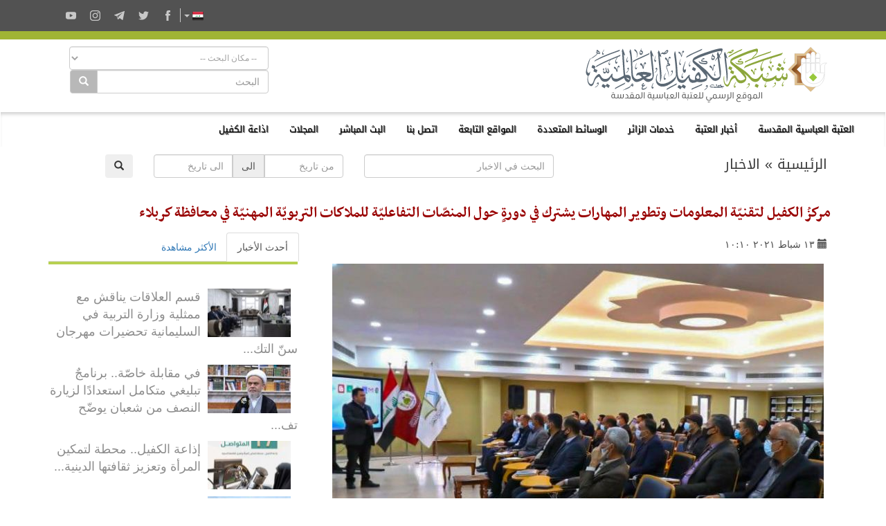

--- FILE ---
content_type: text/html; charset=UTF-8
request_url: https://alkafeel.net/news/index?id=12482
body_size: 12719
content:
<!doctype html><html lang="ar"><head><meta http-equiv="Content-Type" content="text/html; charset=utf-8"><link rel="amphtml" href="amp?id=12482"><meta http-equiv="X-UA-Compatible" content="IE=edge"><meta name="viewport" content="width=device-width, initial-scale=1"><meta name="theme-color" content="#a0b435"/><link rel="apple-touch-icon" href="../images/ico1.png"><meta name="description" content="اشترك مركزُ الكفيل لتقنيّة المعلومات وتطوير المهارات التابع لقسم الشؤون الفكريّة والثقافيّة في العتبة العبّاسية المقدّسة ..." /><meta property="og:title" content="مركزُ الكفيل لتقنيّة المعلومات وتطوير المهارات يشترك في دورةٍ حول المنصّات التفاعليّة للملاكات التربويّة المهنيّة في محافظة كربلاء" /><meta property="og:image" content="https://alkafeel.net/news//images/main/resized/b24a191f9de0ea076edd749b5d72a399.jpg" /><meta property="og:description" content="اشترك مركزُ الكفيل لتقنيّة المعلومات وتطوير المهارات التابع لقسم الشؤون الفكريّة والثقافيّة في العتبة العبّاسية المقدّسة ..." /><meta property="og:type" content="article" /><meta property="fb:app_id" content="993535217743973" /><meta property="og:url" content="https://alkafeel.net/news/index?id=12482&lang=ar" /><meta name="author" content="شبكة الكفيل العالمية" /><title>مركزُ الكفيل لتقنيّة المعلومات وتطوير المهارات يشترك في دورةٍ حول المنصّات التفاعليّة للملاكات التربويّة المهنيّة في محافظة كربلاء</title><style>.dropdown-menu {z-index: 9999999 !important;}</style><link rel="stylesheet" href="https://alkafeel.net/news/css/blueimp-gallery.min.css"><link rel="stylesheet" href="https://alkafeel.net/news/css/rrssb.css" /><link rel="stylesheet" type="text/css" href="https://alkafeel.net/news/css/bootstrap-datepicker.min.css"><link rel="stylesheet" type="text/css" href="https://alkafeel.net/news/css/news_bt.css?v=17" /><script type="text/javascript" src="https://alkafeel.net/news/js/jquery-3.3.1.min.js"></script><script type="text/javascript">function changeContent(str,str2,str3){$('#content').html('<div class="sk-cube-grid"><div class="sk-cube sk-cube1"></div><div class="sk-cube sk-cube2"></div><div class="sk-cube sk-cube3"></div><div class="sk-cube sk-cube4"></div><div class="sk-cube sk-cube5"></div><div class="sk-cube sk-cube6"></div><div class="sk-cube sk-cube7"></div><div class="sk-cube sk-cube8"></div><div class="sk-cube sk-cube9"></div></div>');$("#content").load("https://alkafeel.net/news/latest?id="+str+"&type="+str2+"&lang="+str3);$('.ntab').removeClass('active');$(".tb_"+str2).addClass("active");}function changeContent2(str,str2){ $('#content').html('<div class="sk-cube-grid"><div class="sk-cube sk-cube1"></div><div class="sk-cube sk-cube2"></div><div class="sk-cube sk-cube3"></div><div class="sk-cube sk-cube4"></div><div class="sk-cube sk-cube5"></div><div class="sk-cube sk-cube6"></div><div class="sk-cube sk-cube7"></div><div class="sk-cube sk-cube8"></div><div class="sk-cube sk-cube9"></div></div>');$("#content").load("https://alkafeel.net/news/more_comm?id="+str+"&type="+str2);$('.ntab').removeClass('active');$(".tb_"+str2).addClass("active");}</script><style>@media (prefers-color-scheme: dark) {.alkafeel_logo_bar img {content:url("https://alkafeel.net/src/svg/logo6.svg");}}</style>                          </head><body onload="changeContent(12482,1,'ar')"><link rel="stylesheet" href="//alkafeel.net/src/css/bootstrap+bootstrap-rtl+alkafeel_header_style+alkafeel_const.css?v=28"><script src="//alkafeel.net/Scripts/bootstrap.min.js"></script><meta name="theme-color" content="#a0b435"/><div class="container-fliud" style="background:#FFF"><div class="alkafeel_cs_social_bar alkafeel_bg_dark_color"><div class="container"><div class="pull-left"><div class="alkafeel_social_icons"><div class="dropdown lang_list"><button class="btn btn-default dropdown-toggle lang_dropdown" type="button" data-toggle="dropdown"><img src="//alkafeel.net/Images-2014/ar-Flag.png" width="16" height="16"  />  <span class="caret"></span></button><ul class="dropdown-menu lang_dropdown_list"><li><a href="//alkafeel.net/?lang=en"><img width="16" height="16" src="//alkafeel.net/Images-2014/en-Flag.png"> English</a></li><li><a href="//alkafeel.net/?lang=pr"><img width="16" height="16" src="//alkafeel.net/Images-2014/pr-Flag.png"> فارسى</a></li><li><a href="//alkafeel.net/?lang=tr"><img width="16" height="16" src="//alkafeel.net/Images-2014/tr-Flag.png"> Türkçe</a></li><li><a href="//alkafeel.net/?lang=ur"><img width="16" height="16" src="//alkafeel.net/Images-2014/ur-Flag.png"> اُردُو</a></li><li><a href="//alkafeel.net/?lang=fr"><img width="16" height="16" src="//alkafeel.net/Images-2014/fr-Flag.png"> Français</a></li><li><a href="//alkafeel.net/?lang=de"><img width="16" height="16" src="//alkafeel.net/Images-2014/de-Flag.png"> Deutsch</a></li><li><a href="//alkafeel.net/?lang=sw"><img width="16" height="16" src="//alkafeel.net/Images-2014/sw-Flag.png"> Kiswahili</a></li><li><a href="//alkafeel.net/?lang=es"><img width="16" height="16" src="//alkafeel.net/Images-2014/es-Flag.png"> Español</a></li><li><a href="//alkafeel.net/?lang=az"><img width="16" height="16" src="//alkafeel.net/Images-2014/az-Flag.png"> Azərbaycan</a></li></ul></div><div class="alkafeel_facebook_icon" onClick="window.open('https://www.facebook.com/alkafeel.global','_blank')"><svg version="1.1" id="face" xmlns="http://www.w3.org/2000/svg" xmlns:xlink="http://www.w3.org/1999/xlink" x="0px" y="0px" viewBox="0 0 430.113 430.114" style="enable-background:new 0 0 430.113 430.114;" xml:space="preserve"><g><path id="Facebook" d="M158.081,83.3c0,10.839,0,59.218,0,59.218h-43.385v72.412h43.385v215.183h89.122V214.936h59.805 c0,0,5.601-34.721,8.316-72.685c-7.784,0-67.784,0-67.784,0s0-42.127,0-49.511c0-7.4,9.717-17.354,19.321-17.354 c9.586,0,29.818,0,48.557,0c0-9.859,0-43.924,0-75.385c-25.016,0-53.476,0-66.021,0C155.878-0.004,158.081,72.48,158.081,83.3z"/></g></svg></div><div class="alkafeel_twitter_icon" onClick="window.open('https://twitter.com/AlkafeelAbbas','_blank')"><svg version="1.1" id="twitter" xmlns="http://www.w3.org/2000/svg" xmlns:xlink="http://www.w3.org/1999/xlink" x="0px" y="0px" viewBox="0 0 512.002 512.002" style="enable-background:new 0 0 512.002 512.002;" xml:space="preserve"><g><path d="M512.002,97.211c-18.84,8.354-39.082,14.001-60.33,16.54c21.686-13,38.342-33.585,46.186-58.115 c-20.299,12.039-42.777,20.78-66.705,25.49c-19.16-20.415-46.461-33.17-76.674-33.17c-58.011,0-105.042,47.029-105.042,105.039 c0,8.233,0.929,16.25,2.72,23.939c-87.3-4.382-164.701-46.2-216.509-109.753c-9.042,15.514-14.223,33.558-14.223,52.809 c0,36.444,18.544,68.596,46.73,87.433c-17.219-0.546-33.416-5.271-47.577-13.139c-0.01,0.438-0.01,0.878-0.01,1.321 c0,50.894,36.209,93.348,84.261,103c-8.813,2.399-18.094,3.687-27.674,3.687c-6.769,0-13.349-0.66-19.764-1.888 c13.368,41.73,52.16,72.104,98.126,72.949c-35.95,28.176-81.243,44.967-130.458,44.967c-8.479,0-16.84-0.496-25.058-1.471 c46.486,29.807,101.701,47.197,161.021,47.197c193.211,0,298.868-160.062,298.868-298.872c0-4.554-0.104-9.084-0.305-13.59 C480.111,136.775,497.92,118.275,512.002,97.211z"/></g></svg></div><div class="alkafeel_telegram_icon" onClick="window.open('https://telegram.me/alkafeel_global_network','_blank')"><svg version="1.1" id="telegram" xmlns="http://www.w3.org/2000/svg" xmlns:xlink="http://www.w3.org/1999/xlink" x="0px" y="0px" viewBox="0 0 300 300" style="enable-background:new 0 0 300 300;" xml:space="preserve"><g id="XMLID_496_"><path id="XMLID_497_" d="M5.299,144.645l69.126,25.8l26.756,86.047c1.712,5.511,8.451,7.548,12.924,3.891l38.532-31.412 c4.039-3.291,9.792-3.455,14.013-0.391l69.498,50.457c4.785,3.478,11.564,0.856,12.764-4.926L299.823,29.22 c1.31-6.316-4.896-11.585-10.91-9.259L5.218,129.402C-1.783,132.102-1.722,142.014,5.299,144.645z M96.869,156.711l135.098-83.207 c2.428-1.491,4.926,1.792,2.841,3.726L123.313,180.87c-3.919,3.648-6.447,8.53-7.163,13.829l-3.798,28.146 c-0.503,3.758-5.782,4.131-6.819,0.494l-14.607-51.325C89.253,166.16,91.691,159.907,96.869,156.711z"/></g></svg></div><div class="alkafeel_instagram_icon" onClick="window.open('https://www.instagram.com/alkafeel.global.network/','_blank')"><svg version="1.1" id="instagram" xmlns="http://www.w3.org/2000/svg" xmlns:xlink="http://www.w3.org/1999/xlink" x="0px" y="0px" viewBox="0 0 169.063 169.063" style="enable-background:new 0 0 169.063 169.063;" xml:space="preserve"><g><path d="M122.406,0H46.654C20.929,0,0,20.93,0,46.655v75.752c0,25.726,20.929,46.655,46.654,46.655h75.752 c25.727,0,46.656-20.93,46.656-46.655V46.655C169.063,20.93,148.133,0,122.406,0z M154.063,122.407 c0,17.455-14.201,31.655-31.656,31.655H46.654C29.2,154.063,15,139.862,15,122.407V46.655C15,29.201,29.2,15,46.654,15h75.752 c17.455,0,31.656,14.201,31.656,31.655V122.407z"/><path d="M84.531,40.97c-24.021,0-43.563,19.542-43.563,43.563c0,24.02,19.542,43.561,43.563,43.561s43.563-19.541,43.563-43.561 C128.094,60.512,108.552,40.97,84.531,40.97z M84.531,113.093c-15.749,0-28.563-12.812-28.563-28.561 c0-15.75,12.813-28.563,28.563-28.563s28.563,12.813,28.563,28.563C113.094,100.281,100.28,113.093,84.531,113.093z"/><path d="M129.921,28.251c-2.89,0-5.729,1.17-7.77,3.22c-2.051,2.04-3.23,4.88-3.23,7.78c0,2.891,1.18,5.73,3.23,7.78 c2.04,2.04,4.88,3.22,7.77,3.22c2.9,0,5.73-1.18,7.78-3.22c2.05-2.05,3.22-4.89,3.22-7.78c0-2.9-1.17-5.74-3.22-7.78  C135.661,29.421,132.821,28.251,129.921,28.251z"/></g></svg></div><div class="alkafeel_y-tube_icon" onClick="window.open('https://www.youtube.com/user/alkafeelnet','_blank')"><svg version="1.1" id="Layer_1" xmlns="http://www.w3.org/2000/svg" xmlns:xlink="http://www.w3.org/1999/xlink" x="0px" y="0px" viewBox="0 0 310 310" style="enable-background:new 0 0 310 310;" xml:space="preserve"><g id="XMLID_822_"><path id="XMLID_823_" d="M297.917,64.645c-11.19-13.302-31.85-18.728-71.306-18.728H83.386c-40.359,0-61.369,5.776-72.517,19.938 C0,79.663,0,100.008,0,128.166v53.669c0,54.551,12.896,82.248,83.386,82.248h143.226c34.216,0,53.176-4.788,65.442-16.527 C304.633,235.518,310,215.863,310,181.835v-53.669C310,98.471,309.159,78.006,297.917,64.645z M199.021,162.41l-65.038,33.991 c-1.454,0.76-3.044,1.137-4.632,1.137c-1.798,0-3.592-0.484-5.181-1.446c-2.992-1.813-4.819-5.056-4.819-8.554v-67.764 c0-3.492,1.822-6.732,4.808-8.546c2.987-1.814,6.702-1.938,9.801-0.328l65.038,33.772c3.309,1.718,5.387,5.134,5.392,8.861 C204.394,157.263,202.325,160.684,199.021,162.41z"/></g></svg></div></div></div></div></div><div class="alkafeel_cs_bar alkafeel_bg_main_color"></div><div class="alkafeel_logo_bar"><div class="container"><a href="https://alkafeel.net/"><img alt="شبكة الكفيل العالمية" src="//alkafeel.net/src/svg/logo5.svg" class="header_logo img-responsive col-sm-4 pull-right"></a><div class="pull-left col-sm-7 col-sm-offset-1"><div class="alkafeel_ext_icons col-sm-6"></div><div class="alkafeel_search_cont col-sm-6 hidden-sm hidden-xs"><select id="field" class="form-control search_section"><option value="0">-- مكان البحث --</option><option value="1"> أخبار العتبة </option><option value="2"> المكتبة المرئية </option><option value="3"> معرض الصور </option><option value="4"> مشاريع العتبة </option><option value="5"> خطب الجمعة </option><option value="6"> اصدارات الكفيل </option></select><div class="input-group"><input type="text" name="search_term" id="q" class="form-control" placeholder="البحث"><div class="input-group-btn"><button id="search_cont" class="btn btn-default" style="background-color: #b8b8b8; color:#FFF" type="submit"><i class="glyphicon glyphicon-search"></i></button></div></div><input id="lang" type="hidden" value="ar"><script>$("#q, #field").keypress(function(e) { if(e.which == 13) { $("#search_cont").click(); } });$("#search_cont").on("click", function () {if ($('#q').val() !='' && $('#field').val() !=0) {if ($('#field').val() === "1") {location.href="https://alkafeel.net/news/search?search_term="+encodeURI($('#q').val())+"&lang="+$('#lang').val();} else if ($('#field').val() === "2") {location.href="https://alkafeel.net/videos/search?query="+encodeURI($('#q').val())+"&lang="+$('#lang').val()+"&action=search";} else if ($('#field').val() === "3") {location.href="https://pic.alkafeel.net/search/"+encodeURI($('#q').val())+"?lang="+$('#lang').val()+"";} else if ($('#field').val() === "4") {location.href="https://alkafeel.net/projects/?search_term="+encodeURI($('#q').val())+"&lang="+$('#lang').val();} else if ($('#field').val() === "5") {location.href="https://alkafeel.net/inspiredfriday/archive.php?lang=ar&q="+encodeURI($('#q').val());} else {location.href="https://alkafeel.net/publications/search.php?search_term="+encodeURI($('#q').val())+"&lang="+$('#lang').val();}}});</script></div></div></div></div><nav class="navbar navbar-default" data-spy="affix" data-offset-top="164"><div class="container-fluid"><div class="navbar-header"><button type="button" class="navbar-toggle" data-toggle="collapse" data-target="#kgNavbar"><span class="icon-bar"></span><span class="icon-bar"></span><span class="icon-bar"></span></button></div><div class="collapse navbar-collapse" id="kgNavbar"><ul class="nav navbar-nav"><li class="nav-item"><a class="nav-link dropdown-toggle main_nav_toggle kgNav_title kufi_fonted" href="#" id="navbardrop" data-toggle="dropdown">العتبة العباسية المقدسة </a><div class="dropdown-menu main_nav_menu"><a class="dropdown-item main_nav_item kgNav_title nassim_fonted" href="https://projects.alkafeel.net">&#8226;  موسوعة مشاريع العتبة</a><a class="dropdown-item main_nav_item kgNav_title nassim_fonted" href="https://alkafeel.net/inspiredfriday/archive.php">&#8226; من وحي الجمعة</a><a class="dropdown-item main_nav_item kgNav_title nassim_fonted" href="https://alkafeel.net/history/">&#8226; تاريخ العتبة</a><a class="dropdown-item main_nav_item kgNav_title nassim_fonted" href="https://alkafeel.net/description/">&#8226; وصف العتبة</a><a class="dropdown-item main_nav_item kgNav_title nassim_fonted" href="https://forums.alkafeel.net/">&#8226; منتدى الكفيل</a></div><li class="nav-item"><a class="nav-link dropdown-toggle main_nav_toggle kgNav_title kufi_fonted" href="#" id="navbardrop" data-toggle="dropdown">أخبار العتبة</a><div class="dropdown-menu main_nav_menu"><a class="dropdown-item main_nav_item kgNav_title nassim_fonted" href="https://alkafeel.net/newscat/all/">&#8226; أحدث الأخبار</a><a class="dropdown-item main_nav_item kgNav_title nassim_fonted" href="https://alkafeel.net/new/reports/">&#8226; تقارير خبرية</a><a class="dropdown-item main_nav_item kgNav_title nassim_fonted" href="https://newspaperstories.alkafeel.net/">&#8226; قصص صحفية</a><a class="dropdown-item main_nav_item kgNav_title nassim_fonted" href="https://alkafeel.net/new/photo/">&#8226; انفوغراف</a><a class="dropdown-item main_nav_item kgNav_title nassim_fonted" href="https://alkafeel.net/new/video/">&#8226; التقارير الفيديوية</a><a class="dropdown-item main_nav_item kgNav_title nassim_fonted" href="https://alkafeel.net/new/interviews/">&#8226; المقابلات الخاصة</a></div><li class="nav-item"><a class="nav-link dropdown-toggle main_nav_toggle kgNav_title kufi_fonted" href="#" id="navbardrop" data-toggle="dropdown">خدمات الزائر</a><div class="dropdown-menu main_nav_menu"><a class="dropdown-item main_nav_item kgNav_title nassim_fonted" href="https://alkafeel.net/zyara/">&#8226; الزيارة  بالإنابة</a><a class="dropdown-item main_nav_item kgNav_title nassim_fonted" href="https://alkafeel.net/lost/">&#8226; مفقودات الزائرين</a><a class="dropdown-item main_nav_item kgNav_title nassim_fonted" href="https://alkafeel.net/messages/">&#8226; رسالة الى الضريح</a><a class="dropdown-item main_nav_item kgNav_title nassim_fonted" href="https://alkafeel.net/comment/">&#8226; سجل الزوار</a><a class="dropdown-item main_nav_item kgNav_title nassim_fonted" href="https://alkafeel.net/muharram/#visitor">&#8226; دليل الزائر</a><a class="dropdown-item main_nav_item kgNav_title nassim_fonted" href="https://alkafeel.net/contact">&#8226; اتصل بنا</a></div><li class="nav-item"><a class="nav-link dropdown-toggle main_nav_toggle kgNav_title kufi_fonted" href="#" id="navbardrop" data-toggle="dropdown">الوسائط المتعددة </a><div class="dropdown-menu main_nav_menu"><a class="dropdown-item main_nav_item kgNav_title nassim_fonted" href="https://pic.alkafeel.net/">&#8226; معرض الصور</a><a class="dropdown-item main_nav_item kgNav_title nassim_fonted" href="https://alkafeel.net/media/">&#8226; المكتبة المرئية</a><a class="dropdown-item main_nav_item kgNav_title nassim_fonted" href="https://alkafeel.net/panorama/">&#8226; الزيارة الافتراضية</a><a class="dropdown-item main_nav_item kgNav_title nassim_fonted" href="https://alkafeel.net/publications/">&#8226; اصدارات الكفيل</a><a class="dropdown-item main_nav_item kgNav_title nassim_fonted" href="">&#8226; المجلات</a></div><li class="nav-item"><a class="nav-link dropdown-toggle main_nav_toggle kgNav_title kufi_fonted" href="#" id="navbardrop" data-toggle="dropdown">المواقع التابعة</a><div class="dropdown-menu main_nav_menu"><div class="row" style="width: 800px"><ul class="list-unstyled px-4 col-md-4"><a class="dropdown-item main_nav_item kgNav_title nassim_fonted" title=" المشاريع الهندسية للعتبة العباسية المقدسة" href="https://alkafeel.net/projects">&#8226;  المشاريع الهندسية للعتبة العب ...</a></ul><ul class="list-unstyled px-4 col-md-4"><a class="dropdown-item main_nav_item kgNav_title nassim_fonted" href="https://alkafeel.net/quran/">&#8226; معهد القرآن الكريم</a></ul><ul class="list-unstyled px-4 col-md-4"><a class="dropdown-item main_nav_item kgNav_title nassim_fonted" href="https://alkafeel.net/museum/">&#8226; متحف الكفيل</a></ul><ul class="list-unstyled px-4 col-md-4"><a class="dropdown-item main_nav_item kgNav_title nassim_fonted" href="http://alkafeelinv.com">&#8226; شركة الكفيل</a></ul><ul class="list-unstyled px-4 col-md-4"><a class="dropdown-item main_nav_item kgNav_title nassim_fonted" href="https://alkafeel.net/radio/">&#8226; اذاعة الكفيل</a></ul><ul class="list-unstyled px-4 col-md-4"><a class="dropdown-item main_nav_item kgNav_title nassim_fonted" href="https://alkafeel.net/fourty/">&#8226; موقع الاربعين</a></ul><ul class="list-unstyled px-4 col-md-4"><a class="dropdown-item main_nav_item kgNav_title nassim_fonted" href="https://albaqee.alkafeel.net/">&#8226; البقيع الغرقد</a></ul><ul class="list-unstyled px-4 col-md-4"><a class="dropdown-item main_nav_item kgNav_title nassim_fonted" href="https://alkafeel.net/library/">&#8226; مكتبة العتبة العباسية المقدسة</a></ul><ul class="list-unstyled px-4 col-md-4"><a class="dropdown-item main_nav_item kgNav_title nassim_fonted" href="http://kf.iq">&#8226; مركز الكفيل لتقنية المعلومات</a></ul><ul class="list-unstyled px-4 col-md-4"><a class="dropdown-item main_nav_item kgNav_title nassim_fonted" href="https://nursery.alkafeel.net/">&#8226; مشتل الكفيل</a></ul><ul class="list-unstyled px-4 col-md-4"><a class="dropdown-item main_nav_item kgNav_title nassim_fonted" title="المركز الاسلامي للدراسات الاستراتيجية" href="http://www.iicss.iq/">&#8226; المركز الاسلامي للدراسات الاست ...</a></ul><ul class="list-unstyled px-4 col-md-4"><a class="dropdown-item main_nav_item kgNav_title nassim_fonted" href="http://alkafeel.edu.iq/">&#8226; جامعة الكفيل</a></ul><ul class="list-unstyled px-4 col-md-4"><a class="dropdown-item main_nav_item kgNav_title nassim_fonted" href="https://alkafeel.net/religious/">&#8226; قسم الشؤون الدينية</a></ul><ul class="list-unstyled px-4 col-md-4"><a class="dropdown-item main_nav_item kgNav_title nassim_fonted" href="https://www.youtube.com/channel/UClo7CKorRExRfC8UD5k1Ntw">&#8226; قناة العقيدة</a></ul><ul class="list-unstyled px-4 col-md-4"><a class="dropdown-item main_nav_item kgNav_title nassim_fonted" href="http://alabbas.iq/">&#8226; فرقة العباس القتالية</a></ul><ul class="list-unstyled px-4 col-md-4"><a class="dropdown-item main_nav_item kgNav_title nassim_fonted" href="http://kh.iq/">&#8226; مستشفى الكفيل التخصصي</a></ul><ul class="list-unstyled px-4 col-md-4"><a class="dropdown-item main_nav_item kgNav_title nassim_fonted" href="http://africansc.iq/">&#8226; مركز الدراسات الافريقية</a></ul><ul class="list-unstyled px-4 col-md-4"><a class="dropdown-item main_nav_item kgNav_title nassim_fonted" href="http://almerja.com/">&#8226; المرجع الالكتروني للمعلوماتية</a></ul><ul class="list-unstyled px-4 col-md-4"><a class="dropdown-item main_nav_item kgNav_title nassim_fonted" href="https://alameed.edu.iq/">&#8226; جامعة العميد</a></ul><ul class="list-unstyled px-4 col-md-4"><a class="dropdown-item main_nav_item kgNav_title nassim_fonted" href="https://alkafeel.net/mechanisms_inv/">&#8226; قسم السياحة الدينية</a></ul><ul class="list-unstyled px-4 col-md-4"><a class="dropdown-item main_nav_item kgNav_title nassim_fonted" title="شركة الجود لتكنولوجيا الصناعة والزراعة" href="http://aljoud-intaj.iq/">&#8226; شركة الجود لتكنولوجيا الصناعة  ...</a></ul><ul class="list-unstyled px-4 col-md-4"><a class="dropdown-item main_nav_item kgNav_title nassim_fonted" title="مكتبة  السيّدة أمّ البنين النسويّة" href="https://alkafeel.net/women_library/">&#8226; مكتبة  السيّدة أمّ البنين النس ...</a></ul><ul class="list-unstyled px-4 col-md-4"><a class="dropdown-item main_nav_item kgNav_title nassim_fonted" href="http://mk.iq/">&#8226; شبكة المعارف للتراث الاسلامي</a></ul><ul class="list-unstyled px-4 col-md-4"><a class="dropdown-item main_nav_item kgNav_title nassim_fonted" href="http://nooralkafeel.com/">&#8226; شركة نور الكفيل</a></ul><ul class="list-unstyled px-4 col-md-4"><a class="dropdown-item main_nav_item kgNav_title nassim_fonted" href="https://iqdr.iq/">&#8226; المستودع الرقمي العراقي</a></ul><ul class="list-unstyled px-4 col-md-4"><a class="dropdown-item main_nav_item kgNav_title nassim_fonted" href="http://kiqp.net">&#8226; البوابة العراقية للمعرفة</a></ul><ul class="list-unstyled px-4 col-md-4"><a class="dropdown-item main_nav_item kgNav_title nassim_fonted" title="الملف الاستنادي  للمؤلفين العراقيين" href="https://afiqa.net/">&#8226; الملف الاستنادي  للمؤلفين العر ...</a></ul><ul class="list-unstyled px-4 col-md-4"><a class="dropdown-item main_nav_item kgNav_title nassim_fonted" href="https://family-guidance.net/">&#8226; مركز الكفيل الاسري</a></ul><ul class="list-unstyled px-4 col-md-4"><a class="dropdown-item main_nav_item kgNav_title nassim_fonted" href="https://alkafeel.tv/">&#8226; مركز الكفيل للانتاج الفني</a></ul><ul class="list-unstyled px-4 col-md-4"><a class="dropdown-item main_nav_item kgNav_title nassim_fonted" href="https://dromh.org">&#8226; المرجع الرقمي للتراث المخطوط</a></ul><ul class="list-unstyled px-4 col-md-4"><a class="dropdown-item main_nav_item kgNav_title nassim_fonted" href="https://alkafeel.net/fikria_projects">&#8226; المشاريع الثقافية</a></ul><ul class="list-unstyled px-4 col-md-4"><a class="dropdown-item main_nav_item kgNav_title nassim_fonted" href="https://daralrasul.com">&#8226; دار الرسول الأعظم</a></ul><ul class="list-unstyled px-4 col-md-4"><a class="dropdown-item main_nav_item kgNav_title nassim_fonted" href="https://altusi.iq">&#8226; مركز الشيخ الطوسي</a></ul><ul class="list-unstyled px-4 col-md-4"><a class="dropdown-item main_nav_item kgNav_title nassim_fonted" href="https://turathalanbiaa.com">&#8226; تراث الأنبياء</a></ul><ul class="list-unstyled px-4 col-md-4"><a class="dropdown-item main_nav_item kgNav_title nassim_fonted" href="https://qrcenter.turathalanbiaa.com">&#8226; مركز القمر للاعلام الرقمي</a></ul><ul class="list-unstyled px-4 col-md-4"><a class="dropdown-item main_nav_item kgNav_title nassim_fonted" title="مركز العميد الدولي للبحوث والدراسات" href="https://alameedcenter.iq/">&#8226; مركز العميد الدولي للبحوث والد ...</a></ul><ul class="list-unstyled px-4 col-md-4"><a class="dropdown-item main_nav_item kgNav_title nassim_fonted" href="https://alameed-society.com/">&#8226; جمعية العميد العلمية والفكرية</a></ul><ul class="list-unstyled px-4 col-md-4"><a class="dropdown-item main_nav_item kgNav_title nassim_fonted" title="جامعة ام البنين الالكترونية النسوية" href="http://omalbanin.com/">&#8226; جامعة ام البنين الالكترونية ال ...</a></ul><ul class="list-unstyled px-4 col-md-4"><a class="dropdown-item main_nav_item kgNav_title nassim_fonted" title="المركز العراقي لتوثيق جرائم التطرف" href="https://iraqicenter-fdec.org/">&#8226; المركز العراقي لتوثيق جرائم ال ...</a></ul></div></div><li class="nav-item"><a class="nav-link kgItemTitle kufi_fonted kgNav_title" href="https://alkafeel.net/contact/">اتصل بنا</a></li><li class="nav-item"><a class="nav-link kgItemTitle kufi_fonted kgNav_title" href="https://alkafeel.net/stream/">البث المباشر</a></li><li class="nav-item"><a class="nav-link dropdown-toggle main_nav_toggle kgNav_title kufi_fonted" href="#" id="navbardrop" data-toggle="dropdown">المجلات</a><div class="dropdown-menu main_nav_menu"><a class="dropdown-item main_nav_item kgNav_title nassim_fonted" href="http://alameed.alameedcenter.iq/">&#8226; مجلة العميد</a><a class="dropdown-item main_nav_item kgNav_title nassim_fonted" href="http://albahir.net/">&#8226; مجلة الباهر</a><a class="dropdown-item main_nav_item kgNav_title nassim_fonted" href="http://tasleem.alameedcenter.iq/">&#8226; مجلة تسليم</a><a class="dropdown-item main_nav_item kgNav_title nassim_fonted" href="https://alkafeel.net/karbalaheritage/">&#8226; مجلة تراث كربلاء</a><a class="dropdown-item main_nav_item kgNav_title nassim_fonted" href="https://sadda.alkafeel.net/">&#8226; صدى الروضتين</a><a class="dropdown-item main_nav_item kgNav_title nassim_fonted" href="https://alkafeel.net/reyadalzahra/">&#8226; رياض الزهراء</a><a class="dropdown-item main_nav_item kgNav_title nassim_fonted" href="http://kh.hrc.iq/">&#8226; مجلة الخزانة</a><a class="dropdown-item main_nav_item kgNav_title nassim_fonted" href="https://alrayaheen.alkafeel.net/">&#8226; مجلة الرياحين</a></div><li class="nav-item"><a class="nav-link kgItemTitle kufi_fonted kgNav_title" href="https://radio.alkafeel.net/">اذاعة الكفيل</a></li></ul></div><a class="alkafeel_footer_nav hidden-md hidden-lg hidden-sm" style="position:absolute;left:20px;top:10px;" href="https://alkafeel.net/"><img src="https://alkafeel.net/src/svg/logo_stripped.svg" height="50" width="50"></a></div></nav><div class="clearfix"></div></div><div id="blueimp-gallery" class="blueimp-gallery blueimp-gallery-controls"><div class="slides"></div><h3 class="title"></h3><a class="prev">‹</a><a class="next">›</a><a class="close">×</a></div><div class="container cont_ma"><div class="nav2 col-sm-4 kufi_fonted" style="font-size:20px;margin-bottom:25px"><a href="//alkafeel.net/?lang=ar">الرئيسية</a> » <a href="//alkafeel.net/news/archive?lang=ar">الاخبار</a></div><div class="col-sm-8"><form method="get" action="search"><div class="col-sm-5"><input class="form-control" type="text" id="q" name="search_term" placeholder="البحث في الاخبار"></div><div class="col-sm-5"><div class="input-group"><input type="text" class="form-control date_from" autocomplete="off" name="from" value="" placeholder="من تاريخ"><div class="input-group-addon">الى</div><input type="text" class="form-control date_to" autocomplete="off" name="to" value="" placeholder="الى تاريخ"></div></div><div class="col-sm-2"><button class="btn btn-defualt" id="search_t" type="submit"> <span class="glyphicon glyphicon-search"></span></button></div></form><div class="clearfix"></div></div><div class="clearfix"></div><div id="title_block"><h2 id="title2"></h2><h1 class="nassimb_fonted" id="title1" itemprop="news">مركزُ الكفيل لتقنيّة المعلومات وتطوير المهارات يشترك في دورةٍ حول المنصّات التفاعليّة للملاكات التربويّة المهنيّة في محافظة كربلاء</h1></div><div class="row"><div class="col-md-8" itemscope><div class="social" style="color:#4d4d4d"><div class="col-sm-6 ntab" id="time" style="padding-top:8px;"><span class="glyphicon glyphicon-calendar"></span> <time>١٣ شباط ٢٠٢١ ١٠:١٠</time></div></div><div class="clearfix"></div><div class="text" id="text"><div style="margin:10px 10px 45px 10px ;"><div id="link"><a itemprop="image" href="https://alkafeel.net/news/images/main/b24a191f9de0ea076edd749b5d72a399.jpg" title="" ><div class="attach_img_cont"><img class="img-responsive" src="https://alkafeel.net/news/images/main/resized/b24a191f9de0ea076edd749b5d72a399.jpg?" alt=""></div></a></div><div class="row"><div class="col-sm-3 col-sm-offset-9"><div class="share_box"><ul class="rrssb-buttons" style="visibility: visible;"><li class="rrssb-facebook small"><a href="https://www.facebook.com/sharer/sharer.php?u=https://alkafeel.net/news/?id=12482" class="popup"><span class="rrssb-icon"><svg xmlns="http://www.w3.org/2000/svg" viewBox="0 0 29 29"><path d="M26.4 0H2.6C1.714 0 0 1.715 0 2.6v23.8c0 .884 1.715 2.6 2.6 2.6h12.393V17.988h-3.996v-3.98h3.997v-3.062c0-3.746 2.835-5.97 6.177-5.97 1.6 0 2.444.173 2.845.226v3.792H21.18c-1.817 0-2.156.9-2.156 2.168v2.847h5.045l-.66 3.978h-4.386V29H26.4c.884 0 2.6-1.716 2.6-2.6V2.6c0-.885-1.716-2.6-2.6-2.6z"/></svg></span><span class="rrssb-text">facebook</span></a></li><li class="rrssb-telegram small"><a href="https://telegram.me/share/?url=https://alkafeel.net/news/?id=12482" class="popup" style="background-color: #0088cc"><span class="rrssb-icon"><svg xmlns="http://www.w3.org/2000/svg" xmlns:xlink="http://www.w3.org/1999/xlink" viewBox="0 0 1000 1000"><path d="M500,10C229.4,10,10,229.4,10,500s219.4,490,490,490s490-219.4,490-490S770.6,10,500,10z M740.8,345.9l-80.4,378.8c-5.5,27-21.8,33.3-44.4,20.9L493.5,655l-58.8,57.2c-6.9,6.7-12.3,12.3-24.5,12.3c-15.9,0-13.2-5.9-18.6-21.1l-41.7-137l-121.2-37.7c-26.2-8-26.4-26,5.9-38.9l472-182.2C728.2,297.9,749,312.8,740.8,345.9L740.8,345.9z"/></svg></span><span class="rrssb-text">telegram</span></a></li><li class="rrssb-twitter small"><a href="https://twitter.com/intent/tweet?text=https://alkafeel.net/news/?id=12482" class="popup"><span class="rrssb-icon"><svg xmlns="http://www.w3.org/2000/svg" viewBox="0 0 28 28"><path d="M24.253 8.756C24.69 17.08 18.297 24.182 9.97 24.62a15.093 15.093 0 0 1-8.86-2.32c2.702.18 5.375-.648 7.507-2.32a5.417 5.417 0 0 1-4.49-3.64c.802.13 1.62.077 2.4-.154a5.416 5.416 0 0 1-4.412-5.11 5.43 5.43 0 0 0 2.168.387A5.416 5.416 0 0 1 2.89 4.498a15.09 15.09 0 0 0 10.913 5.573 5.185 5.185 0 0 1 3.434-6.48 5.18 5.18 0 0 1 5.546 1.682 9.076 9.076 0 0 0 3.33-1.317 5.038 5.038 0 0 1-2.4 2.942 9.068 9.068 0 0 0 3.02-.85 5.05 5.05 0 0 1-2.48 2.71z"/></svg></span><span class="rrssb-text">twitter</span></a></li></ul></div></div></div></div>اشترك مركزُ الكفيل لتقنيّة المعلومات وتطوير المهارات التابع لقسم الشؤون الفكريّة والثقافيّة في العتبة العبّاسية المقدّسة، في فعّاليات دورةٍ تدريبيّة لشُعبة الإشراف المهنيّ في كربلاء المقدّسة، واشترك فيها 47 مشرفاً تربويّاً ومدرّساً من المدارس المهنيّة في المحافظة، تمحورت حول منصّة (Google Classroom) وكيفيّة توظيفها في الاتّجاه الأمثل وبما يخدم مسار العمليّة التعليميّة الإلكترونيّة.<br />
وقد تطرّق الأستاذ وسام الخزاعي في المحاضرات التي ألقاها ضمن الدورة، التي استمرّت لأربعة أيّام واحتضنتها قاعةُ مدارس أسباط الوارث التابعة للعتبة الحسينيّة المقدّسة، إلى المنصّات التفاعليّة المختلفة ومميّزات كلّ واحدةٍ منهنّ، وكيفيّة ضبط الإعدادات ثمّ تشغيل البرنامج وإدارة الاجتماع أو الدرس، وكيفيّة إعداد ورقةٍ لاختبار الطالب وضبط إعداداتها وتنوّع أساليبها، وتصحيح الورقة بطريقتَيْن إحداهما يدويّة والأخرى تلقائيّة، هذا بالإضافة إلى كيفيّة إدارة الحساب وتغيير لغة الواجهة، ثمّ إنشاء صفٍّ دراسيّ وتوزيع الدرجات، كما تعرّض الخزاعي لمساحة المشاركات وعرض الواجب الدراسيّ ثمّ بيّن كيفيّة إنشاء اختبارٍ للطلّاب بطرائق مختلفة، وقد تخلّلت المحاضرة أسئلةٌ ومناقشاتٌ للحيلولة دون وقوع مشاكل أثناء البثّ المباشر عبر هذه المنصّات وإيجاد الحلول الناجعة لذلك.<br />
من جهته فقد أشاد مديرُ شعبة الإشراف المهنيّ الأستاذ حمزة عبد الحسين، بمدى تفاعل المتدرّبين مع ما طُرِح عليهم واستجابتهم للدورة، مبيّناً: "سوف يكون هناك اجتماعٌ مع إدارات المدارس المهنيّة لإعداد خطّة تدريبٍ لباقي الملاكات، فقد أعددنا خطّةً مستقبليّة لمزيدٍ من التعاون المشترك مع العتبتَيْن المقدّستَيْن، من خلال عقد حلقاتٍ نقاشيّة تختصّ بالتعليم عن بُعْد، وذلك لما يمثّله من تعليمٍ ساندٍ وداعمٍ للتعليم التقليديّ، وسنعتمده بشكلٍ رسميّ ليس فقط في فترة جائحة (كورونا) فحسب، إنّما سيكون هو المستقبلُ للتعليم المهنيّ".<div class="parg" id="parg-1"></div><div class="clear"></div><div id="pic_load"><div id="links"><div class="row" style="margin-bottom: 10px"></div><div class="row" style="margin-bottom: 10px"><div class="col-sm-6 en_row attach_img_cont" style="height:230px;"><a href="https://alkafeel.net/news/images/attach/12482-05d735139d124179fc203c.jpg" title=""><img class="img-responsive attach_img lazy" src="images/loading.svg" data-src="https://alkafeel.net/news/images/attach/resized/12482-05d735139d124179fc203c.jpg"></a></div><div class="col-sm-6 attach_img_cont" style="height:230px;"><a href="https://alkafeel.net/news/images/attach/12482-a008d96c5283cd980c553c.jpg" title=""><img class="img-responsive attach_img lazy" src="images/loading.svg" data-src="https://alkafeel.net/news/images/attach/resized/12482-a008d96c5283cd980c553c.jpg"></a></div></div><div class="row" style="margin-bottom: 10px"><div class="col-sm-4 en_row attach_img_cont" style="height:170px;"><a href="https://alkafeel.net/news/images/attach/12482-1fb2e76dba7942c0c264cc.jpg" title=""><img class="img-responsive attach_img lazy" src="images/loading.svg" data-src="https://alkafeel.net/news/images/attach/resized/12482-1fb2e76dba7942c0c264cc.jpg"></a></div><div class="col-sm-4 attach_img_cont" style="height:170px;"><a href="https://alkafeel.net/news/images/attach/12482-d725452e79ab3c4ea5d76b.jpg" title=""><img class="img-responsive attach_img lazy" src="images/loading.svg" data-src="https://alkafeel.net/news/images/attach/resized/12482-d725452e79ab3c4ea5d76b.jpg"></a></div><div class="col-sm-4 attach_img_cont" style="height:170px;"><a href="https://alkafeel.net/news/images/attach/12482-af36e40f1599862139757d.jpg" title=""><img class="img-responsive attach_img lazy" src="images/loading.svg" data-src="https://alkafeel.net/news/images/attach/resized/12482-af36e40f1599862139757d.jpg"></a></div></div></div></div><div class="clear"></div></div><div id="stat"></div><div class="clear"></div><div id="comments"><div id="pics_title">تعليقات القراء</div><div dir="rtl"><div id="comment_no" align="center" style="margin:20px; font-family:Arial, Helvetica, sans-serif; font-size:16px; font-weight:bold;">لايوجد تعليقات لعرضها</div></div></div><div class="clear"></div><div id="add_comment"><div id="pics_title">إضافة تعليق</div><div id="alert_post"></div><div style="margin-bottom:15px;"><div id="info"></div><div id="error"></div><div id="success"></div></div><div style="width:100%"><div style="display:table; width:100%; margin-bottom:15px;"><div style="width:15%; display:table-cell" id="cname">الإسم:</div><div style="display:table-cell"><input type="text" id="name" name="name" value=""  class="form-control" /></div></div><div style="display:table; width:100%; margin-bottom:15px;"><div style="width:15%; display:table-cell" id="cname">الدولة:</div><div style="width:85%; display:table-cell"><select name="country" id="country" class="form-control"><option value="" selected="selected">إختر دولة</option><option value="العراق">العراق</option><option value="الأردن">الأردن</option><option value="البحرين">البحرين</option><option value="الجزائر">الجزائر</option><option value="السودان">السودان</option><option value="الكويت">الكويت</option><option value="المغرب">المغرب</option><option value="الإمارات العربيّة المتّحدة">الإمارات العربيّة المتّحدة</option><option value="المملكة العربية السعودية">المملكة العربية السعودية</option><option value="اليمن">اليمن</option><option value="ايران">ايران</option><option value="تونس">تونس</option><option value="سوريا">سوريا</option><option value="عُمان">عُمان</option><option value="فلسطين">فلسطين</option><option value="قطر">قطر</option><option value="لبنان">لبنان</option><option value="ليبيا">ليبيا</option><option value="مصر">مصر</option><option value="موريتانيا">موريتانيا</option><option value="افغانستان">افغانستان</option><option value="United States">United States</option><option value="United Kingdom">United Kingdom</option><option value="Albania">Albania</option><option value="American Samoa">American Samoa</option><option value="Andorra">Andorra</option><option value="Angola">Angola</option><option value="Anguilla">Anguilla</option><option value="Antarctica">Antarctica</option><option value="Antigua and Barbuda">Antigua and Barbuda</option><option value="Argentina">Argentina</option><option value="Armenia">Armenia</option><option value="Aruba">Aruba</option><option value="Australia">Australia</option><option value="Austria">Austria</option><option value="Azerbaijan">Azerbaijan</option><option value="Bahamas">Bahamas</option><option value="Bangladesh">Bangladesh</option><option value="Barbados">Barbados</option><option value="Belarus">Belarus</option><option value="Belgium">Belgium</option><option value="Belize">Belize</option><option value="Benin">Benin</option><option value="Bermuda">Bermuda</option><option value="Bhutan">Bhutan</option><option value="Bolivia">Bolivia</option><option value="Bosnia and Herzegovina">Bosnia and Herzegovina</option><option value="Botswana">Botswana</option><option value="Bouvet Island">Bouvet Island</option><option value="Brazil">Brazil</option><option value="British Indian Ocean Territory">British Indian Ocean Territory</option><option value="Brunei Darussalam">Brunei Darussalam</option><option value="Bulgaria">Bulgaria</option><option value="Burkina Faso">Burkina Faso</option><option value="Burundi">Burundi</option><option value="Cambodia">Cambodia</option><option value="Cameroon">Cameroon</option><option value="Canada">Canada</option><option value="Cape Verde">Cape Verde</option><option value="Cayman Islands">Cayman Islands</option><option value="Central African Republic">Central African Republic</option><option value="Chad">Chad</option><option value="Chile">Chile</option><option value="China">China</option><option value="Christmas Island">Christmas Island</option><option value="Cocos (Keeling) Islands">Cocos (Keeling) Islands</option><option value="Colombia">Colombia</option><option value="Comoros">Comoros</option><option value="Congo">Congo</option><option value="Congo, The Democratic Republic of The">Congo, The Democratic Republic of The</option><option value="Cook Islands">Cook Islands</option><option value="Costa Rica">Costa Rica</option><option value="Cote D'ivoire">Cote D'ivoire</option><option value="Croatia">Croatia</option><option value="Cuba">Cuba</option><option value="Cyprus">Cyprus</option><option value="Czech Republic">Czech Republic</option><option value="Denmark">Denmark</option><option value="Djibouti">Djibouti</option><option value="Dominica">Dominica</option><option value="Dominican Republic">Dominican Republic</option><option value="Ecuador">Ecuador</option><option value="El Salvador">El Salvador</option><option value="Equatorial Guinea">Equatorial Guinea</option><option value="Eritrea">Eritrea</option><option value="Estonia">Estonia</option><option value="Ethiopia">Ethiopia</option><option value="Falkland Islands (Malvinas)">Falkland Islands (Malvinas)</option><option value="Faroe Islands">Faroe Islands</option><option value="Fiji">Fiji</option><option value="Finland">Finland</option><option value="France">France</option><option value="French Guiana">French Guiana</option><option value="French Polynesia">French Polynesia</option><option value="French Southern Territories">French Southern Territories</option><option value="Gabon">Gabon</option><option value="Gambia">Gambia</option><option value="Georgia">Georgia</option><option value="Germany">Germany</option><option value="Ghana">Ghana</option><option value="Gibraltar">Gibraltar</option><option value="Greece">Greece</option><option value="Greenland">Greenland</option><option value="Grenada">Grenada</option><option value="Guadeloupe">Guadeloupe</option><option value="Guam">Guam</option><option value="Guatemala">Guatemala</option><option value="Guinea">Guinea</option><option value="Guinea-bissau">Guinea-bissau</option><option value="Guyana">Guyana</option><option value="Haiti">Haiti</option><option value="Heard Island and Mcdonald Islands">Heard Island and Mcdonald Islands</option><option value="Holy See (Vatican City State)">Holy See (Vatican City State)</option><option value="Honduras">Honduras</option><option value="Hong Kong">Hong Kong</option><option value="Hungary">Hungary</option><option value="Iceland">Iceland</option><option value="India">India</option><option value="Indonesia">Indonesia</option><option value="Ireland">Ireland</option><option value="Italy">Italy</option><option value="Jamaica">Jamaica</option><option value="Japan">Japan</option><option value="Kazakhstan">Kazakhstan</option><option value="Kenya">Kenya</option><option value="Kiribati">Kiribati</option><option value="Korea, Democratic People's Republic of">Korea, Democratic People's Republic of</option><option value="Korea, Republic of">Korea, Republic of</option><option value="Kyrgyzstan">Kyrgyzstan</option><option value="Lao People's Democratic Republic">Lao People's Democratic Republic</option><option value="Latvia">Latvia</option><option value="Lesotho">Lesotho</option><option value="Liberia">Liberia</option><option value="Liechtenstein">Liechtenstein</option><option value="Lithuania">Lithuania</option><option value="Luxembourg">Luxembourg</option><option value="Macao">Macao</option><option value="Macedonia, The Former Yugoslav Republic of">Macedonia, The Former Yugoslav Republic of</option><option value="Madagascar">Madagascar</option><option value="Malawi">Malawi</option><option value="Malaysia">Malaysia</option><option value="Maldives">Maldives</option><option value="Mali">Mali</option><option value="Malta">Malta</option><option value="Marshall Islands">Marshall Islands</option><option value="Martinique">Martinique</option><option value="Mauritania">Mauritania</option><option value="Mauritius">Mauritius</option><option value="Mayotte">Mayotte</option><option value="Mexico">Mexico</option><option value="Micronesia, Federated States of">Micronesia, Federated States of</option><option value="Moldova, Republic of">Moldova, Republic of</option><option value="Mongolia">Mongolia</option><option value="Montserrat">Montserrat</option><option value="Mozambique">Mozambique</option><option value="Myanmar">Myanmar</option><option value="Namibia">Namibia</option><option value="Nauru">Nauru</option><option value="Nepal">Nepal</option><option value="Netherlands">Netherlands</option><option value="Netherlands Antilles">Netherlands Antilles</option><option value="New Caledonia">New Caledonia</option><option value="New Zealand">New Zealand</option><option value="Nicaragua">Nicaragua</option><option value="Niger">Niger</option><option value="Nigeria">Nigeria</option><option value="Niue">Niue</option><option value="Norfolk Island">Norfolk Island</option><option value="Northern Mariana Islands">Northern Mariana Islands</option><option value="Norway">Norway</option><option value="Pakistan">Pakistan</option><option value="Palau">Palau</option><option value="Panama">Panama</option><option value="Papua New Guinea">Papua New Guinea</option><option value="Paraguay">Paraguay</option><option value="Peru">Peru</option><option value="Philippines">Philippines</option><option value="Pitcairn">Pitcairn</option><option value="Poland">Poland</option><option value="Portugal">Portugal</option><option value="Puerto Rico">Puerto Rico</option><option value="Reunion">Reunion</option><option value="Romania">Romania</option><option value="Russian Federation">Russian Federation</option><option value="Rwanda">Rwanda</option><option value="Saint Helena">Saint Helena</option><option value="Saint Kitts and Nevis">Saint Kitts and Nevis</option><option value="Saint Lucia">Saint Lucia</option><option value="Saint Pierre and Miquelon">Saint Pierre and Miquelon</option><option value="Samoa">Samoa</option><option value="San Marino">San Marino</option><option value="Sao Tome and Principe">Sao Tome and Principe</option><option value="Senegal">Senegal</option><option value="Serbia and Montenegro">Serbia and Montenegro</option><option value="Seychelles">Seychelles</option><option value="Sierra Leone">Sierra Leone</option><option value="Singapore">Singapore</option><option value="Slovakia">Slovakia</option><option value="Slovenia">Slovenia</option><option value="Solomon Islands">Solomon Islands</option><option value="Somalia">Somalia</option><option value="South Africa">South Africa</option><option value="Spain">Spain</option><option value="Sri Lanka">Sri Lanka</option><option value="Suriname">Suriname</option><option value="Svalbard and Jan Mayen">Svalbard and Jan Mayen</option><option value="Swaziland">Swaziland</option><option value="Sweden">Sweden</option><option value="Switzerland">Switzerland</option><option value="Taiwan, Province of China">Taiwan, Province of China</option><option value="Tajikistan">Tajikistan</option><option value="Tanzania, United Republic of">Tanzania, United Republic of</option><option value="Thailand">Thailand</option><option value="Timor-leste">Timor-leste</option><option value="Togo">Togo</option><option value="Tokelau">Tokelau</option><option value="Tonga">Tonga</option><option value="Trinidad and Tobago">Trinidad and Tobago</option><option value="Turkey">Turkey</option><option value="Tuvalu">Tuvalu</option><option value="Uganda">Uganda</option><option value="Ukraine">Ukraine</option><option value="United Kingdom">United Kingdom</option><option value="United States">United States</option><option value="Uruguay">Uruguay</option><option value="Uzbekistan">Uzbekistan</option><option value="Vanuatu">Vanuatu</option><option value="Venezuela">Venezuela</option><option value="Viet Nam">Viet Nam</option><option value="Virgin Islands, British">Virgin Islands, British</option><option value="Virgin Islands, U.S.">Virgin Islands, U.S.</option><option value="Wallis and Futuna">Wallis and Futuna</option><option value="Western Sahara">Western Sahara</option><option value="Zambia">Zambia</option><option value="Zimbabwe">Zimbabwe</option></select></div></div><div style="display:table; width:100%; margin-bottom:15px;"><div style="width:15%; display:table-cell" id="cname">البريد الإلكتروني:</div><div style="width:85%; display:table-cell"><input type="text" name="email" id="email" value=""  class="form-control" dir="ltr" /></div></div><div style="display:table; width:100%; margin-bottom:15px;"><div style="width:15%; display:table-cell; vertical-align:top" id="cname">إضافة تعليق ..:</div><div style="width:85%; display:table-cell"><textarea name="text" id="post_text"  class="form-control" rows="5"></textarea></div></div><div style="display:table; width:95%; margin-bottom:15px;"><div style="width:15%; display:table-cell" id="cname"></div><div style="width:85%; display:table-cell"><button type="submit" id="submition" style=" background-color:#c6c6c6; padding:3px 10px; color:#094488; border-radius:5px; font-family:Arial, Helvetica, sans-serif; font-size:16px; font-weight:bold;">أرسال</button></div></div></div><p>&nbsp;</p></div><div class="clear"></div><script>$('#submition').on('click', function() {$("#stat").load("Jload/load_comment.php");});function comment_sub () {$("#submition").off('click');$("#error").removeAttr("style");$("#success").removeAttr("style");$("#info").css("display","block");$("#info").addClass("alert alert-info");$("#info").text("جاري الارسال");$.post("post-comment.php", { type:'comment', name:$("#name").val(), email:$("#email").val(), text:$("#post_text").val(), country:$("#country").val(), lang:$("#lang").val(), send_sec:$("#send_sec").val() }).done(function( data ) {if ($.trim(data) == 'success') {$("#info").removeAttr("style");$("#error").removeAttr("style");$("#success").css("display","block");$("#success").addClass("alert alert-success");$("#success").text("تم إرسال المشاركه سيتم النشر بعد الموافقه");$("#submition").text("تم الارسال");$("#stat").load("Jload/save_comment.php");setTimeout(function(){ location.replace("index.php?lang=ar&id=12482"); },3000);} else {$("#info").removeAttr("style");$("#success").removeAttr("style");$("#error").css("display","block");$("#error").addClass("alert alert-danger");$("#error").text(data);setTimeout(function(){ location.replace("index.php?lang=ar&id=12482"); },4000);}});};</script>                            </div><div class="col-lg-4"><ul class="nav nav-tabs"><li class="ntab tb_1" onclick="changeContent(12482,1,'ar')"><a>أحدث الأخبار</a></li><li class="ntab tb_2" onclick="changeContent(12482,2,'ar')"><a>الأكثر مشاهدة</a></li></ul><div class="clear"></div><div style="background:#b7d051; height:4px; margin-bottom:35px;"></div><div id="content"><div class="sk-cube-grid"><div class="sk-cube sk-cube1"></div><div class="sk-cube sk-cube2"></div><div class="sk-cube sk-cube3"></div><div class="sk-cube sk-cube4"></div><div class="sk-cube sk-cube5"></div><div class="sk-cube sk-cube6"></div><div class="sk-cube sk-cube7"></div><div class="sk-cube sk-cube8"></div><div class="sk-cube sk-cube9"></div></div></div><div class="clear"></div><div id="last_element"></div></div>                            </div><div class="clear"></div></div><script type="text/javascript" src="//alkafeel.net/src/js/lazyload.min.js"></script><script src="https://alkafeel.net/news/js/bootstrap-datepicker.min.js"></script><script src="https://alkafeel.net/news/js/rrssb.min.js"></script><script src="https://alkafeel.net/news/js/bootstrap-datepicker.ar.min.js"></script><script src="https://alkafeel.net/news/js/blueimp-gallery.min.js"></script><script>$('.date_from').datepicker({format: "dd-mm-yyyy",language: "ar", weekStart: 5,todayHighlight: true});$('.date_to').datepicker({format: "dd-mm-yyyy",language: "ar", weekStart: 5,todayHighlight: true});</script><script>new LazyLoad({ elements_selector: ".lazy" }); if (window.matchMedia && window.matchMedia('(prefers-color-scheme: dark)').matches && navigator.userAgent.toLowerCase().indexOf('firefox') > -1) {$(".header_logo").attr("src","https://alkafeel.net/src/svg/logo6.svg")}</script><script>$('#stat').load('//alkafeel.net/news/load?id=12482');</script><script>document.getElementById('link').onclick = function (event) {event = event || window.event;var target = event.target || event.srcElement,link = target.src ? target.parentNode : target,options = {index: link, event: event},links = this.getElementsByTagName('a');blueimp.Gallery(links, options);};document.getElementById('links').onclick = function (event) {event = event || window.event;var target = event.target || event.srcElement,link = target.src ? target.parentNode : target,options = {index: link, event: event, slideshowDirection: "rtl", prevClass: "next", nextClass: "prev"},links = this.getElementsByTagName('a');blueimp.Gallery(links, options);};</script><div class="container-fliud alkafeel_bg_main_color alkafeel_footer"></div></body></html>

--- FILE ---
content_type: text/html; charset=UTF-8
request_url: https://alkafeel.net/news/latest?id=12482&type=1&lang=ar
body_size: 192
content:
<div style="font-size:18px; color:#8d8d8d; direction:rtl; margin-bottom:10px;"><div style="float:right;width:120px; margin:0 10px; height:70px;background-position: center center; background-repeat:no-repeat;background-image:url('https://alkafeel.net/news/images/main/resized2/6326513e4b8a9db220cae1d25cf74fbe.jpg')"></div>    
        <a href="//alkafeel.net/news/index?id=36161" style="color:#8d8d8d; text-decoration:none">قسم العلاقات يناقش مع ممثلية وزارة التربية في السليمانية تحضيرات مهرجان سنّ التك...</a> 
                <div style="clear:both"></div>
        </div>
    <div style="font-size:18px; color:#8d8d8d; direction:rtl; margin-bottom:10px;"><div style="float:right;width:120px; margin:0 10px; height:70px;background-position: center center; background-repeat:no-repeat;background-image:url('https://alkafeel.net/news/images/main/resized2/218cde2ecc2ce2c8323f8dcdfc2c067c.png')"></div>    
        <a href="//alkafeel.net/news/index?id=36160" style="color:#8d8d8d; text-decoration:none">في مقابلة خاصّة.. برنامجٌ تبليغي متكامل استعدادًا لزيارة النصف من شعبان يوضّح تف...</a> 
                <div style="clear:both"></div>
        </div>
    <div style="font-size:18px; color:#8d8d8d; direction:rtl; margin-bottom:10px;"><div style="float:right;width:120px; margin:0 10px; height:70px;background-position: center center; background-repeat:no-repeat;background-image:url('https://alkafeel.net/news/images/main/resized2/abcbcb11f511368d301e1236f4908133.jpg')"></div>    
        <a href="//alkafeel.net/news/index?id=36152" style="color:#8d8d8d; text-decoration:none">إذاعة الكفيل.. محطة لتمكين المرأة وتعزيز ثقافتها الدينية...</a> 
                <div style="clear:both"></div>
        </div>
    <div style="font-size:18px; color:#8d8d8d; direction:rtl; margin-bottom:10px;"><div style="float:right;width:120px; margin:0 10px; height:70px;background-position: center center; background-repeat:no-repeat;background-image:url('https://alkafeel.net/news/images/main/resized2/c54beca173ca6e403e3e13d66747f88e.jpg')"></div>    
        <a href="//alkafeel.net/news/index?id=36159" style="color:#8d8d8d; text-decoration:none">العتبة العباسية المقدسة تعلن أسماء الفائزين بمسابقة ذكرى ولادة الإمام المهدي (عج...</a> 
                <div style="clear:both"></div>
        </div>
    <div style="font-size:18px; color:#8d8d8d; direction:rtl; margin-bottom:10px;"><div style="float:right;width:120px; margin:0 10px; height:70px;background-position: center center; background-repeat:no-repeat;background-image:url('https://alkafeel.net/news/images/main/resized2/e7f0ae32688d959eff4e9812107caeaf.jpg')"></div>    
        <a href="//alkafeel.net/news/index?id=36158" style="color:#8d8d8d; text-decoration:none">شعبة الخطابة للتبليغ الحسيني تحتفي بذكرى ولادة الأقمار المحمدية في البصرة...</a> 
                <div style="clear:both"></div>
        </div>
    <div style="font-size:18px; color:#8d8d8d; direction:rtl; margin-bottom:10px;"><div style="float:right;width:120px; margin:0 10px; height:70px;background-position: center center; background-repeat:no-repeat;background-image:url('https://alkafeel.net/news/images/main/resized2/8e97d0f80c5059e4cb5907882f2e807f.jpg')"></div>    
        <a href="//alkafeel.net/news/index?id=36157" style="color:#8d8d8d; text-decoration:none">العتبة العباسية المقدسة توفر خدمات متنوعة لذوي الاحتياجات الخاصة من الزائرين...</a> 
                <div style="clear:both"></div>
        </div>
    